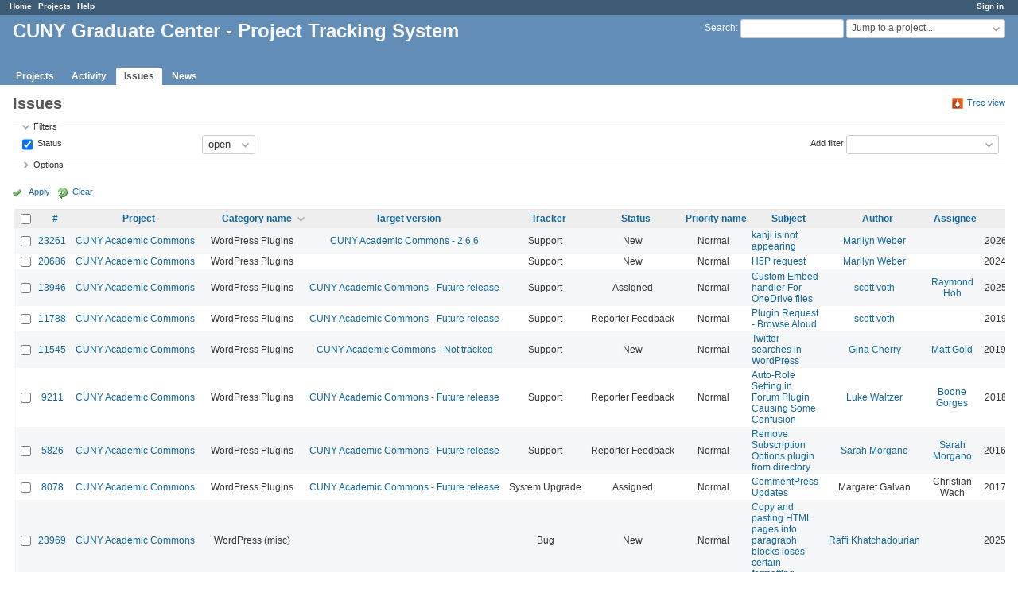

--- FILE ---
content_type: text/css
request_url: https://redmine.gc.cuny.edu/plugin_assets/redmine_email_fetcher/stylesheets/email_configurations.css?1656448075
body_size: 36
content:
fieldset.box legend {
    padding-left: 2px;
    background-image: none;
    cursor: default;
}

#admin-menu a.email-configurations {
    background-image: url('../images/email.png');
	background-repeat:no-repeat;
}

#projects_list {
    padding-left: 300px;
}
